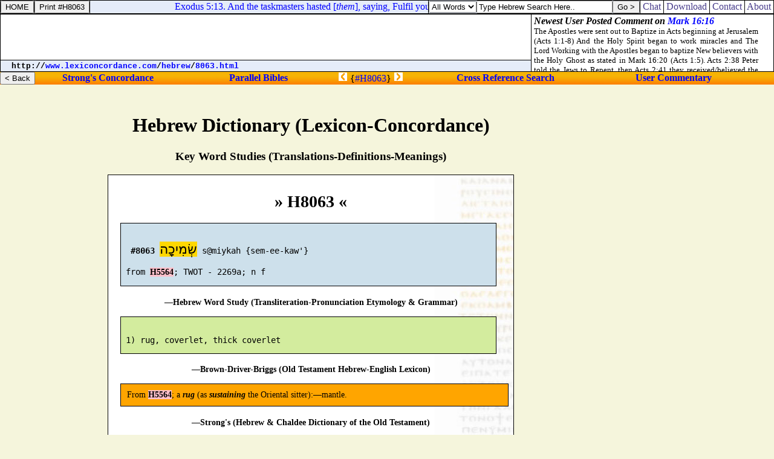

--- FILE ---
content_type: text/html
request_url: http://www.lexiconcordance.com/hebrew/8063.html
body_size: 4203
content:
<HTML><HEAD><TITLE>Strong's Number 8063 Hebrew Dictionary of the Old Testament Online Bible with Strong's Exhaustive Concordance, Brown Driver Briggs Lexicon, Etymology, Translations Definitions Meanings & Key Word Studies - Lexiconcordance.com</TITLE>

<META NAME="description" CONTENT="Strong's #8063 &#x05E9;&#x05C2;&#x05B0;&#x05DE;&#x05B4;&#x05D9;&#x05DB;&#x05B8;&#x05D4; s@miykah {sem-ee-kaw'} From H5564; a rug (as sustaining the Oriental sitter). Online Strong's Exhaustive Concordance numbers, Brown-Driver-Briggs Hebrew-English Lexicon of the Old Testament & Thayer's Greek Dictionary of the New Testament. Search Bible word study, transliteration, pronunciation, etymology, grammar, translation, references at lexiconcordance.com.">

<META NAME="keywords" CONTENT="h8063 study bible read online bibles strong's numbers word studies cross references search verses compare versions KJV exhaustive concordance brown driver briggs thayer's lexicons dictionaries commentaries chat blogs parallel translations interlinear hebrew old testament aramaic chaldee greek new testament english transliteration pronunciation etymology grammatical references">

<LINK HREF="http://chatbible.com/_/main.css" REL=stylesheet TYPE=text/css>

<SCRIPT LANGUAGE="JavaScript" SRC="http://chatbible.com/_/qtip.js"></SCRIPT>

<SCRIPT SRC="http://chatbible.com/_/print.js" TYPE="text/javascript"></SCRIPT></HEAD>

<BODY>

<DIV ID="cris">

<TABLE CELLPADDING="0" CELLSPACING="0" HEIGHT="100%" WIDTH="100%">
<TR VALIGN="top"><TD ALIGN="center">

<BR>

<!-- BEGIN THE INSERTION -->

<DIV ID="pMe"><CENTER>

<H1>Hebrew Dictionary (Lexicon-Concordance)</H1>
<H3>Key Word Studies (Translations-Definitions-Meanings)</H3>

<DIV CLASS="w">

<A CLASS="l" HREF="805.html#63" TITLE="View #H8063 (Batch Mode)"><H1>&#x00BB; H8063 &#x00AB;</H1></A>

<DIV CLASS="x"><PRE>

  <B>#8063</B> <A CLASS="u">&#x05E9;&#x05C2;&#x05B0;&#x05DE;&#x05B4;&#x05D9;&#x05DB;&#x05B8;&#x05D4;</A> s@miykah {sem-ee-kaw'}

 from <A CLASS="l" HREF="5564.html" TITLE="View #H5564">H5564</A>; TWOT - 2269a; n f
</PRE></DIV>

<H4>&#0151;Hebrew Word Study (Transliteration-Pronunciation Etymology & Grammar)</H4>

<DIV CLASS="z"><PRE>

 1) rug, coverlet, thick coverlet
</PRE></DIV>

<H4>&#0151;Brown-Driver-Briggs (Old Testament Hebrew-English Lexicon)</H4>

<DIV CLASS="zz">

From <A CLASS="l" HREF="5564.html" TITLE="View #H5564">H5564</A>; a <B><I>rug</I></B> (as <B><I>sustaining</I></B> the Oriental sitter):&#0151;mantle.

</DIV>

<H4>&#0151;Strong's (Hebrew & Chaldee Dictionary of the Old Testament)</H4>

<DIV CLASS="zzz">

<UL><LI>#<B>8063</B>.</LI>
<LI><A CLASS="u"><B>&#x05E9;&#x05C2;&#x05B0;&#x05DE;&#x05B4;&#x05D9;&#x05DB;&#x05B8;&#x05D4;</B></A></LI>
<LI><B>semikah</B> (970d); of unc. der.; perh. <I>rug, thick coverlet</I>:&#0151;</LI>
<LI><SMALL><B>NASB -</B></SMALL> rug(1).</LI></UL>

</DIV>

<H4>&#0151;NAS Exhaustive Concordance of the Bible with Hebrew-Aramaic and Greek Dictionaries</H4>
<SMALL>Copyright � 1981, 1998 by The Lockman Foundation &#0151; All rights reserved &#0151; <A HREF="http://www.lockman.org/">http://www.lockman.org</A></SMALL>

<DIV CLASS="y"><PRE>
 <B>AV -</B> mantle 1; 1</PRE>

<DL><DD><B>mantle</B></DD><DT>Judges <A CLASS="k" HREF="http://chatbible.com/judges/4-18.html">4:18</A>.</DT></DL>

</DIV>

<H4>&#0151;Exhaustive Concordance (KJV Translation Frequency & Location)</H4>

</DIV>

</CENTER></DIV>

<BR>

<A CLASS="nl" HREF="8062.html" TITLE="Previous View H8062"><IMG ALT="Bible Dictionary Strong's Concordance H8062" SRC="http://chatbible.com/_/plex.gif"></A>
<A CLASS="nl" HREF="#top" TITLE="Go To Top"><IMG ALT="Top of Online Lexicons and Bible Dictionaries with Brown-Driver-Briggs/Thayer's Strong's Numbers & Exhaustive Concordance to the Scriptures" SRC="http://chatbible.com/_/top.gif"></A>
<A CLASS="nl" HREF="8064.html" TITLE="Next View H8064"><IMG ALT="Bible Dictionary Strong's Concordance H8064" SRC="http://chatbible.com/_/nlex.gif"></A>

<!-- END THE INSERTION -->

<div id="amzn-assoc-ad-f9e21142-5ebf-4fc8-8388-5b71205e3ff5"></div><script async src="//z-na.amazon-adsystem.com/widgets/onejs?MarketPlace=US&adInstanceId=f9e21142-5ebf-4fc8-8388-5b71205e3ff5"></script>

</TD>
<TD ALIGN="center">

<BR>

<IFRAME ALIGN="center" FRAMEBORDER="0" HEIGHT="360" MARGINHEIGHT="0" MARGINWIDTH="0" SCROLLING="no" SRC="http://firstgospel.com/_/ads-vertical.asp" WIDTH="164"></IFRAME><BR><BR>

<script type="text/javascript"><!--
google_ad_client = "pub-1368885586918837";
/* wide skyscraper */
google_ad_slot = "9408990899";
google_ad_width = 160;
google_ad_height = 600;
//-->
</script>
<script type="text/javascript"
src="http://pagead2.googlesyndication.com/pagead/show_ads.js">
</script>

</TD></TR>
<TR><TD ALIGN="center" COLSPAN="2">

<CENTER>

<HR>

<IFRAME FRAMEBORDER="0" HEIGHT="420" MARGINHEIGHT="2" MARGINWIDTH="4" SRC="http://chatbible.com/frames/lexiconcordance.asp" WIDTH="100%"></IFRAME>

<HR>

<script type="text/javascript"><!--
google_ad_client = "pub-1368885586918837";
/* leaderboard */
google_ad_slot = "3535327741";
google_ad_width = 728;
google_ad_height = 90;
//-->
</script>
<script type="text/javascript"
src="http://pagead2.googlesyndication.com/pagead/show_ads.js">
</script>

<TABLE ALIGN="center" CELLPADDING="0" CELLSPACING="0">
<TR><TD ALIGN="center">
<H4><A CLASS="m" HREF="http://chatbible.com/" TITLE="Read & Post Commentary">&nbsp;ChatBible.com&nbsp;</A> |
<A CLASS="m" HREF="http://lexiconcordance.com/" TITLE="Lexiconcordance.com">&nbsp;Lexicon&nbsp;&&nbsp;Concordance&nbsp;</A> |
<A CLASS="m" HREF="http://1611bible.com/" TITLE="The King James Versions">&nbsp;1611Bible.com&nbsp;</A><BR>
<A CLASS="m" HREF="http://firstgospel.com/" TITLE="First Gospel Publications">&nbsp;Download&nbsp;</A> |
<A CLASS="m" HREF="http://qbible.com/contact.html" TITLE="Contact Us">&nbsp;Contact&nbsp;</A> |
<A CLASS="m" HREF="http://qbible.com/about.html" TITLE="About Our Ministries">&nbsp;About&nbsp;</A> |
<A HREF="http://www.facebook.com/chatbible"><IMG ALT="Become a fan." SRC="http://chatbible.com/_/fb2.gif"></A></H4></TD></TR></TABLE>

</CENTER>

</TD></TR></TABLE>

</DIV>

<DIV ID="cros">

<TABLE CELLPADDING="0" CELLSPACING="1" CLASS="qqqqq" WIDTH="100%">
<FORM>
<TR><TD CLASS="qqq">

<A NAME="top"><INPUT ONCLICK="parent.location='/'" TITLE="Lexiconcordance.com" TYPE="button" VALUE="HOME"></A>

</TD></FORM>
<TD CLASS="qqq">

<INPUT TITLE="Printer Friendly" TYPE="button" VALUE="Print #H8063" onClick="pGo('pMe')">

</TD>
<TD CLASS="qq" WIDTH="99%">

<SCRIPT SRC="http://chatbible.com/_/quotes.js" TYPE="text/javascript"></SCRIPT>

</TD>
<TD CLASS="qq">

<TABLE CELLPADDING="0" CELLSPACING="0">
<SCRIPT LANGUAGE="JavaScript">function checkData(){for(var i=0;i<document.form_search6.sw.value.length;i++){if (document.form_search6.sw.value.charAt(i)!=" ")return true;}return false;}</SCRIPT>
<FORM ACTION="/search6.asp" NAME=form_search6 onSubmit="return checkData()">
<TR><TD><SELECT NAME="sm"><OPTION VALUE="0">All Words</OPTION><OPTION VALUE="1">Any Word</OPTION><OPTION VALUE="2">A Phrase</OPTION></SELECT></TD>
<TD><INPUT NAME="sw" SIZE="26" TYPE="text" VALUE="Type Hebrew Search Here.." onBlur="if(this.value==''){this.value='Type Hebrew Search Here..';}" onFocus="if(this.value=='Type Hebrew Search Here..'){this.value='';}"></TD>
<TD><INPUT TITLE="Hebrew Lexicon" TYPE="submit" VALUE="Go >"></TD></TR></FORM></TABLE>

</TD>
<TD CLASS="qqq">

<A CLASS="m" HREF="http://chatbible.com/" TITLE="Chat Bible Commentary">&nbsp;Chat&nbsp;</A>

</TD>
<TD CLASS="qqq">

<A CLASS="m" HREF="http://firstgospel.com/" TITLE="First Gospel Publications">&nbsp;Download&nbsp;</A>

</TD>
<TD CLASS="qqq">

<A CLASS="m" HREF="http://qbible.com/contact.html" TITLE="Contact Us">&nbsp;Contact&nbsp;</A>

</TD>
<TD CLASS="qqq">

<A CLASS="m" HREF="http://qbible.com/about.html" TITLE="About Our Ministries">&nbsp;About&nbsp;</A>

</TD></TR></TABLE>

<TABLE CELLPADDING="0" CELLSPACING="1" CLASS="qqqqq" WIDTH="100%">
<TR><TD ALIGN="center" CLASS="qqq" HEIGHT="99%" VALIGN="center" WIDTH="99%">

<script type="text/javascript"><!--
google_ad_client = "pub-1368885586918837";
/* banner */
google_ad_slot = "3323150288";
google_ad_width = 468;
google_ad_height = 60;
//-->
</script>
<script type="text/javascript"
src="http://pagead2.googlesyndication.com/pagead/show_ads.js">
</script>

</TD>
<TD CLASS="qqq" ROWSPAN="2" WIDTH="1%">

<IFRAME ALIGN="right" FRAMEBORDER="0" HEIGHT="94" MARGINHEIGHT="2" MARGINWIDTH="4" SRC="http://chatbible.com/_/comment.asp" WIDTH="400"></IFRAME>

</TD></TR>
<TR><TD CLASS="qq" HEIGHT="1%">

<DIV CLASS="v">&nbsp;<SMALL>
<SCRIPT LANGUAGE="JavaScript">
<!-- Begin
var path = "";
var href = window.location.href;
var start = href.substring(0, href.indexOf('//') + 2);
var pos = href.indexOf('//');
href = href.substring(pos + 2, href.length);
pos = href.indexOf('/');
path = start + "";
document.write(start);
while (pos != -1) {var name = href.substring(0, pos);
path += name + "/";
document.write("<a href=\"" + path + "\">" + name + "</a>");
document.write("/");
href = href.substring(pos + 1, href.length);
pos = href.indexOf('/');}
if (href.indexOf('#') != -1) {href = href.substring(0, href.indexOf('#'));}
if (href.indexOf('?') != -1) {href = href.substring(0, href.indexOf('?'));}
document.write("<a href=\"" + path + href + "\">" + href + "</a>");
-->
</SCRIPT></SMALL></DIV>

</TD></TR></TABLE>

<DIV CLASS="l0">

<TABLE CELLPADDING="0" CELLSPACING="0" WIDTH="100%">
<FORM>
<TR><TD>

<INPUT ONCLICK="parent.location='../'" TITLE="Table of Contents" TYPE="button" VALUE="< Back">

</TD></FORM>
<TD>

<H4><A CLASS="nl1" HREF="/" TITLE="Study Bible Key Words in Hebrew/Aramaic & Greek with Strong's Numbers">Strong's&nbsp;Concordance</A>&nbsp;</H4>

</TD>
<TD>

<H4><A CLASS="nl2" HREF="http://qbible.com/map/" TITLE="Compare Bible Versions with User Comments & Cross References">Parallel&nbsp;Bibles</A>&nbsp;</H4>

</TD>
<TD>

<A CLASS="nl" HREF="8062.html" TITLE="Previous View H8062"><IMG ALT="Bible Concordance Strong's Number H8062" SRC="http://chatbible.com/_/plex0.gif"></A>&nbsp;{<A CLASS="el" HREF="805.html#63" TITLE="View #H8063 (Batch Mode)">#H8063</A>}&nbsp;<A CLASS="nl" HREF="8064.html" TITLE="Next View H8064"><IMG ALT="Bible Concordance Strong's Number H8064" SRC="http://chatbible.com/_/nlex0.gif"></A>

</TD>
<TD>

<H4>&nbsp;<A CLASS="nl3" HREF="http://qbible.com/references/" TITLE="Research Bible Topics by Searching Chain-Referenced Verses">Cross&nbsp;Reference&nbsp;Search</A></H4>

</TD>
<TD>

<H4>&nbsp;<A CLASS="nl4" HREF="http://qbible.com/comments/" TITLE="Post My Bible Comments & Chat with Other Users at ChatBible.com">User&nbsp;Commentary</A></H4>

</TD></TR></TABLE>

</DIV>

</DIV>

</BODY></HTML>

--- FILE ---
content_type: text/html; charset=utf-8
request_url: https://www.google.com/recaptcha/api2/aframe
body_size: 267
content:
<!DOCTYPE HTML><html><head><meta http-equiv="content-type" content="text/html; charset=UTF-8"></head><body><script nonce="8fpJvRawWUCeHbYTniGr7A">/** Anti-fraud and anti-abuse applications only. See google.com/recaptcha */ try{var clients={'sodar':'https://pagead2.googlesyndication.com/pagead/sodar?'};window.addEventListener("message",function(a){try{if(a.source===window.parent){var b=JSON.parse(a.data);var c=clients[b['id']];if(c){var d=document.createElement('img');d.src=c+b['params']+'&rc='+(localStorage.getItem("rc::a")?sessionStorage.getItem("rc::b"):"");window.document.body.appendChild(d);sessionStorage.setItem("rc::e",parseInt(sessionStorage.getItem("rc::e")||0)+1);localStorage.setItem("rc::h",'1769281904796');}}}catch(b){}});window.parent.postMessage("_grecaptcha_ready", "*");}catch(b){}</script></body></html>

--- FILE ---
content_type: application/javascript
request_url: http://chatbible.com/q/346.js
body_size: 4952
content:
Qs = new Array("<A HREF='/mark/15-13.asp'>Mark 15:13</A> And they cried out again, Crucify him.","<A HREF='/mark/15-14.asp'>Mark 15:14</A> Then Pilate said unto them, Why, what evil hath he done? And they cried out the more exceedingly, Crucify him.","<A HREF='/mark/15-15.asp'>Mark 15:15</A> And [<I>so</I>] Pilate, willing to content the people, released Barabbas unto them, and delivered Jesus, when he had scourged [<I>him</I>], to be crucified.","<A HREF='/mark/15-16.asp'>Mark 15:16</A> And the soldiers led him away into the hall, called Praetorium; and they call together the whole band.","<A HREF='/mark/15-17.asp'>Mark 15:17</A> And they clothed him with purple, and platted a crown of thorns, and put it about his [<I>head</I>],","<A HREF='/mark/15-18.asp'>Mark 15:18</A> And began to salute him, Hail, King of the Jews!","<A HREF='/mark/15-19.asp'>Mark 15:19</A> And they smote him on the head with a reed, and did spit upon him, and bowing [<I>their</I>] knees worshipped him.","<A HREF='/mark/15-20.asp'>Mark 15:20</A> And when they had mocked him, they took off the purple from him, and put his own clothes on him, and led him out to crucify him.","<A HREF='/mark/15-21.asp'>Mark 15:21</A> And they compel one Simon a Cyrenian, who passed by, coming out of the country, the father of Alexander and Rufus, to bear his cross.","<A HREF='/mark/15-22.asp'>Mark 15:22</A> And they bring him unto the place Golgotha, which is, being interpreted, The place of a skull.","<A HREF='/mark/15-23.asp'>Mark 15:23</A> And they gave him to drink wine mingled with myrrh: but he received [<I>it</I>] not.","<A HREF='/mark/15-24.asp'>Mark 15:24</A> And when they had crucified him, they parted his garments, casting lots upon them, what every man should take.","<A HREF='/mark/15-25.asp'>Mark 15:25</A> And it was the third hour, and they crucified him.","<A HREF='/mark/15-26.asp'>Mark 15:26</A> And the superscription of his accusation was written over, THE KING OF THE JEWS.","<A HREF='/mark/15-27.asp'>Mark 15:27</A> And with him they crucify two thieves; the one on his right hand, and the other on his left.","<A HREF='/mark/15-28.asp'>Mark 15:28</A> And the scripture was fulfilled, which saith, And he was numbered with the transgressors.","<A HREF='/mark/15-29.asp'>Mark 15:29</A> And they that passed by railed on him, wagging their heads, and saying, Ah, thou that destroyest the temple, and buildest [<I>it</I>] in three days,","<A HREF='/mark/15-30.asp'>Mark 15:30</A> Save thyself, and come down from the cross.","<A HREF='/mark/15-31.asp'>Mark 15:31</A> Likewise also the chief priests mocking said among themselves with the scribes, He saved others; himself he cannot save.","<A HREF='/mark/15-32.asp'>Mark 15:32</A> Let Christ the King of Israel descend now from the cross, that we may see and believe. And they that were crucified with him reviled him.","<A HREF='/mark/15-33.asp'>Mark 15:33</A> And when the sixth hour was come, there was darkness over the whole land until the ninth hour.","<A HREF='/mark/15-34.asp'>Mark 15:34</A> And at the ninth hour Jesus cried with a loud voice, saying, Eloi, Eloi, lama sabachthani? which is, being interpreted, My God, my God, why hast thou forsaken me?","<A HREF='/mark/15-35.asp'>Mark 15:35</A> And some of them that stood by, when they heard [<I>it</I>], said, Behold, he calleth Elias.","<A HREF='/mark/15-36.asp'>Mark 15:36</A> And one ran and filled a spunge full of vinegar, and put [<I>it</I>] on a reed, and gave him to drink, saying, Let alone; let us see whether Elias will come to take him down.","<A HREF='/mark/15-37.asp'>Mark 15:37</A> And Jesus cried with a loud voice, and gave up the ghost.","<A HREF='/mark/15-38.asp'>Mark 15:38</A> And the veil of the temple was rent in twain from the top to the bottom.","<A HREF='/mark/15-39.asp'>Mark 15:39</A> And when the centurion, which stood over against him, saw that he so cried out, and gave up the ghost, he said, Truly this man was the Son of God.","<A HREF='/mark/15-40.asp'>Mark 15:40</A> There were also women looking on afar off: among whom was Mary Magdalene, and Mary the mother of James the less and of Joses, and Salome;","<A HREF='/mark/15-41.asp'>Mark 15:41</A> (Who also, when he was in Galilee, followed him, and ministered unto him;) and many other women which came up with him unto Jerusalem.","<A HREF='/mark/15-42.asp'>Mark 15:42</A> And now when the even was come, because it was the preparation, that is, the day before the sabbath,","<A HREF='/mark/15-43.asp'>Mark 15:43</A> Joseph of Arimathaea, an honourable counsellor, which also waited for the kingdom of God, came, and went in boldly unto Pilate, and craved the body of Jesus.","<A HREF='/mark/15-44.asp'>Mark 15:44</A> And Pilate marvelled if he were already dead: and calling [<I>unto him</I>] the centurion, he asked him whether he had been any while dead.","<A HREF='/mark/15-45.asp'>Mark 15:45</A> And when he knew [<I>it</I>] of the centurion, he gave the body to Joseph.","<A HREF='/mark/15-46.asp'>Mark 15:46</A> And he bought fine linen, and took him down, and wrapped him in the linen, and laid him in a sepulchre which was hewn out of a rock, and rolled a stone unto the door of the sepulchre.","<A HREF='/mark/15-47.asp'>Mark 15:47</A> And Mary Magdalene and Mary [<I>the mother</I>] of Joses beheld where he was laid.","<A HREF='/mark/16-1.asp'>Mark 16:1</A> And when the sabbath was past, Mary Magdalene, and Mary the [<I>mother</I>] of James, and Salome, had bought sweet spices, that they might come and anoint him.","<A HREF='/mark/16-2.asp'>Mark 16:2</A> And very early in the morning the first [<I>day</I>] of the week, they came unto the sepulchre at the rising of the sun.","<A HREF='/mark/16-3.asp'>Mark 16:3</A> And they said among themselves, Who shall roll us away the stone from the door of the sepulchre?","<A HREF='/mark/16-4.asp'>Mark 16:4</A> And when they looked, they saw that the stone was rolled away: for it was very great.","<A HREF='/mark/16-5.asp'>Mark 16:5</A> And entering into the sepulchre, they saw a young man sitting on the right side, clothed in a long white garment; and they were affrighted.","<A HREF='/mark/16-6.asp'>Mark 16:6</A> And he saith unto them, Be not affrighted: Ye seek Jesus of Nazareth, which was crucified: he is risen; he is not here: behold the place where they laid him.","<A HREF='/mark/16-7.asp'>Mark 16:7</A> But go your way, tell his disciples and Peter that he goeth before you into Galilee: there shall ye see him, as he said unto you.","<A HREF='/mark/16-8.asp'>Mark 16:8</A> And they went out quickly, and fled from the sepulchre; for they trembled and were amazed: neither said they any thing to any [<I>man</I>]; for they were afraid.","<A HREF='/mark/16-9.asp'>Mark 16:9</A> Now when [<I>Jesus</I>] was risen early the first [<I>day</I>] of the week, he appeared first to Mary Magdalene, out of whom he had cast seven devils.","<A HREF='/mark/16-10.asp'>Mark 16:10</A> [<I>And</I>] she went and told them that had been with him, as they mourned and wept.","<A HREF='/mark/16-11.asp'>Mark 16:11</A> And they, when they had heard that he was alive, and had been seen of her, believed not.","<A HREF='/mark/16-12.asp'>Mark 16:12</A> After that he appeared in another form unto two of them, as they walked, and went into the country.","<A HREF='/mark/16-13.asp'>Mark 16:13</A> And they went and told [<I>it</I>] unto the residue: neither believed they them.","<A HREF='/mark/16-14.asp'>Mark 16:14</A> Afterward he appeared unto the eleven as they sat at meat, and upbraided them with their unbelief and hardness of heart, because they believed not them which had seen him after he was risen.","<A HREF='/mark/16-15.asp'>Mark 16:15</A> And he said unto them, Go ye into all the world, and preach the gospel to every creature.","<A HREF='/mark/16-16.asp'>Mark 16:16</A> He that believeth and is baptized shall be saved; but he that believeth not shall be damned.","<A HREF='/mark/16-17.asp'>Mark 16:17</A> And these signs shall follow them that believe; In my name shall they cast out devils; they shall speak with new tongues;","<A HREF='/mark/16-18.asp'>Mark 16:18</A> They shall take up serpents; and if they drink any deadly thing, it shall not hurt them; they shall lay hands on the sick, and they shall recover.","<A HREF='/mark/16-19.asp'>Mark 16:19</A> So then after the Lord had spoken unto them, he was received up into heaven, and sat on the right hand of God.","<A HREF='/mark/16-20.asp'>Mark 16:20</A> And they went forth, and preached every where, the Lord working with [<I>them</I>], and confirming the word with signs following. Amen.","<A HREF='/luke/1-1.asp'>Luke 1:1</A> Forasmuch as many have taken in hand to set forth in order a declaration of those things which are most surely believed among us,","<A HREF='/luke/1-2.asp'>Luke 1:2</A> Even as they delivered them unto us, which from the beginning were eyewitnesses, and ministers of the word;","<A HREF='/luke/1-3.asp'>Luke 1:3</A> It seemed good to me also, having had perfect understanding of all things from the very first, to write unto thee in order, most excellent Theophilus,","<A HREF='/luke/1-4.asp'>Luke 1:4</A> That thou mightest know the certainty of those things, wherein thou hast been instructed.","<A HREF='/luke/1-5.asp'>Luke 1:5</A> There was in the days of Herod, the king of Judaea, a certain priest named Zacharias, of the course of Abia: and his wife [<I>was</I>] of the daughters of Aaron, and her name [<I>was</I>] Elisabeth.","<A HREF='/luke/1-6.asp'>Luke 1:6</A> And they were both righteous before God, walking in all the commandments and ordinances of the Lord blameless.","<A HREF='/luke/1-7.asp'>Luke 1:7</A> And they had no child, because that Elisabeth was barren, and they both were [<I>now</I>] well stricken in years.","<A HREF='/luke/1-8.asp'>Luke 1:8</A> And it came to pass, that while he executed the priest's office before God in the order of his course,","<A HREF='/luke/1-9.asp'>Luke 1:9</A> According to the custom of the priest's office, his lot was to burn incense when he went into the temple of the Lord.","<A HREF='/luke/1-10.asp'>Luke 1:10</A> And the whole multitude of the people were praying without at the time of incense.","<A HREF='/luke/1-11.asp'>Luke 1:11</A> And there appeared unto him an angel of the Lord standing on the right side of the altar of incense.","<A HREF='/luke/1-12.asp'>Luke 1:12</A> And when Zacharias saw [<I>him</I>], he was troubled, and fear fell upon him.","<A HREF='/luke/1-13.asp'>Luke 1:13</A> But the angel said unto him, Fear not, Zacharias: for thy prayer is heard; and thy wife Elisabeth shall bear thee a son, and thou shalt call his name John.","<A HREF='/luke/1-14.asp'>Luke 1:14</A> And thou shalt have joy and gladness; and many shall rejoice at his birth.","<A HREF='/luke/1-15.asp'>Luke 1:15</A> For he shall be great in the sight of the Lord, and shall drink neither wine nor strong drink; and he shall be filled with the Holy Ghost, even from his mother's womb.","<A HREF='/luke/1-16.asp'>Luke 1:16</A> And many of the children of Israel shall he turn to the Lord their God.","<A HREF='/luke/1-17.asp'>Luke 1:17</A> And he shall go before him in the spirit and power of Elias, to turn the hearts of the fathers to the children, and the disobedient to the wisdom of the just; to make ready a people prepared for the Lord.");
var x = Math.floor (Qs.length * Math.random());
document.write(Qs[x]);

--- FILE ---
content_type: application/javascript
request_url: http://chatbible.com/q/075.js
body_size: 5880
content:
Qs = new Array("<A HREF='/deuteronomy/15-8.asp'>Deuteronomy 15:8</A> But thou shalt open thine hand wide unto him, and shalt surely lend him sufficient for his need, [<I>in that</I>] which he wanteth.","<A HREF='/deuteronomy/15-9.asp'>Deuteronomy 15:9</A> Beware that there be not a thought in thy wicked heart, saying, The seventh year, the year of release, is at hand; and thine eye be evil against thy poor brother, and thou givest him nought; and he cry unto the LORD against thee, and it be sin unto thee.","<A HREF='/deuteronomy/15-10.asp'>Deuteronomy 15:10</A> Thou shalt surely give him, and thine heart shall not be grieved when thou givest unto him: because that for this thing the LORD thy God shall bless thee in all thy works, and in all that thou puttest thine hand unto.","<A HREF='/deuteronomy/15-11.asp'>Deuteronomy 15:11</A> For the poor shall never cease out of the land: therefore I command thee, saying, Thou shalt open thine hand wide unto thy brother, to thy poor, and to thy needy, in thy land.","<A HREF='/deuteronomy/15-12.asp'>Deuteronomy 15:12</A> [<I>And</I>] if thy brother, an Hebrew man, or an Hebrew woman, be sold unto thee, and serve thee six years; then in the seventh year thou shalt let him go free from thee.","<A HREF='/deuteronomy/15-13.asp'>Deuteronomy 15:13</A> And when thou sendest him out free from thee, thou shalt not let him go away empty:","<A HREF='/deuteronomy/15-14.asp'>Deuteronomy 15:14</A> Thou shalt furnish him liberally out of thy flock, and out of thy floor, and out of thy winepress: [<I>of that</I>] wherewith the LORD thy God hath blessed thee thou shalt give unto him.","<A HREF='/deuteronomy/15-15.asp'>Deuteronomy 15:15</A> And thou shalt remember that thou wast a bondman in the land of Egypt, and the LORD thy God redeemed thee: therefore I command thee this thing to day.","<A HREF='/deuteronomy/15-16.asp'>Deuteronomy 15:16</A> And it shall be, if he say unto thee, I will not go away from thee; because he loveth thee and thine house, because he is well with thee;","<A HREF='/deuteronomy/15-17.asp'>Deuteronomy 15:17</A> Then thou shalt take an aul, and thrust [<I>it</I>] through his ear unto the door, and he shall be thy servant for ever. And also unto thy maidservant thou shalt do likewise.","<A HREF='/deuteronomy/15-18.asp'>Deuteronomy 15:18</A> It shall not seem hard unto thee, when thou sendest him away free from thee; for he hath been worth a double hired servant [<I>to thee</I>], in serving thee six years: and the LORD thy God shall bless thee in all that thou doest.","<A HREF='/deuteronomy/15-19.asp'>Deuteronomy 15:19</A> All the firstling males that come of thy herd and of thy flock thou shalt sanctify unto the LORD thy God: thou shalt do no work with the firstling of thy bullock, nor shear the firstling of thy sheep.","<A HREF='/deuteronomy/15-20.asp'>Deuteronomy 15:20</A> Thou shalt eat [<I>it</I>] before the LORD thy God year by year in the place which the LORD shall choose, thou and thy household.","<A HREF='/deuteronomy/15-21.asp'>Deuteronomy 15:21</A> And if there be [<I>any</I>] blemish therein, [<I>as if it be</I>] lame, or blind, [<I>or have</I>] any ill blemish, thou shalt not sacrifice it unto the LORD thy God.","<A HREF='/deuteronomy/15-22.asp'>Deuteronomy 15:22</A> Thou shalt eat it within thy gates: the unclean and the clean [<I>person shall eat it</I>] alike, as the roebuck, and as the hart.","<A HREF='/deuteronomy/15-23.asp'>Deuteronomy 15:23</A> Only thou shalt not eat the blood thereof; thou shalt pour it upon the ground as water.","<A HREF='/deuteronomy/16-1.asp'>Deuteronomy 16:1</A> Observe the month of Abib, and keep the passover unto the LORD thy God: for in the month of Abib the LORD thy God brought thee forth out of Egypt by night.","<A HREF='/deuteronomy/16-2.asp'>Deuteronomy 16:2</A> Thou shalt therefore sacrifice the passover unto the LORD thy God, of the flock and the herd, in the place which the LORD shall choose to place his name there.","<A HREF='/deuteronomy/16-3.asp'>Deuteronomy 16:3</A> Thou shalt eat no leavened bread with it; seven days shalt thou eat unleavened bread therewith, [<I>even</I>] the bread of affliction; for thou camest forth out of the land of Egypt in haste: that thou mayest remember the day when thou camest forth out of the land of Egypt all the days of thy life.","<A HREF='/deuteronomy/16-4.asp'>Deuteronomy 16:4</A> And there shall be no leavened bread seen with thee in all thy coast seven days; neither shall there [<I>any thing</I>] of the flesh, which thou sacrificedst the first day at even, remain all night until the morning.","<A HREF='/deuteronomy/16-5.asp'>Deuteronomy 16:5</A> Thou mayest not sacrifice the passover within any of thy gates, which the LORD thy God giveth thee:","<A HREF='/deuteronomy/16-6.asp'>Deuteronomy 16:6</A> But at the place which the LORD thy God shall choose to place his name in, there thou shalt sacrifice the passover at even, at the going down of the sun, at the season that thou camest forth out of Egypt.","<A HREF='/deuteronomy/16-7.asp'>Deuteronomy 16:7</A> And thou shalt roast and eat [<I>it</I>] in the place which the LORD thy God shall choose: and thou shalt turn in the morning, and go unto thy tents.","<A HREF='/deuteronomy/16-8.asp'>Deuteronomy 16:8</A> Six days thou shalt eat unleavened bread: and on the seventh day [<I>shall be</I>] a solemn assembly to the LORD thy God: thou shalt do no work [<I>therein</I>].","<A HREF='/deuteronomy/16-9.asp'>Deuteronomy 16:9</A> Seven weeks shalt thou number unto thee: begin to number the seven weeks from [<I>such time as</I>] thou beginnest [<I>to put</I>] the sickle to the corn.","<A HREF='/deuteronomy/16-10.asp'>Deuteronomy 16:10</A> And thou shalt keep the feast of weeks unto the LORD thy God with a tribute of a freewill offering of thine hand, which thou shalt give [<I>unto the LORD thy God</I>], according as the LORD thy God hath blessed thee:","<A HREF='/deuteronomy/16-11.asp'>Deuteronomy 16:11</A> And thou shalt rejoice before the LORD thy God, thou, and thy son, and thy daughter, and thy manservant, and thy maidservant, and the Levite that [<I>is</I>] within thy gates, and the stranger, and the fatherless, and the widow, that [<I>are</I>] among you, in the place which the LORD thy God hath chosen to place his name there.","<A HREF='/deuteronomy/16-12.asp'>Deuteronomy 16:12</A> And thou shalt remember that thou wast a bondman in Egypt: and thou shalt observe and do these statutes.","<A HREF='/deuteronomy/16-13.asp'>Deuteronomy 16:13</A> Thou shalt observe the feast of tabernacles seven days, after that thou hast gathered in thy corn and thy wine:","<A HREF='/deuteronomy/16-14.asp'>Deuteronomy 16:14</A> And thou shalt rejoice in thy feast, thou, and thy son, and thy daughter, and thy manservant, and thy maidservant, and the Levite, the stranger, and the fatherless, and the widow, that [<I>are</I>] within thy gates.","<A HREF='/deuteronomy/16-15.asp'>Deuteronomy 16:15</A> Seven days shalt thou keep a solemn feast unto the LORD thy God in the place which the LORD shall choose: because the LORD thy God shall bless thee in all thine increase, and in all the works of thine hands, therefore thou shalt surely rejoice.","<A HREF='/deuteronomy/16-16.asp'>Deuteronomy 16:16</A> Three times in a year shall all thy males appear before the LORD thy God in the place which he shall choose; in the feast of unleavened bread, and in the feast of weeks, and in the feast of tabernacles: and they shall not appear before the LORD empty:","<A HREF='/deuteronomy/16-17.asp'>Deuteronomy 16:17</A> Every man [<I>shall give</I>] as he is able, according to the blessing of the LORD thy God which he hath given thee.","<A HREF='/deuteronomy/16-18.asp'>Deuteronomy 16:18</A> Judges and officers shalt thou make thee in all thy gates, which the LORD thy God giveth thee, throughout thy tribes: and they shall judge the people with just judgment.","<A HREF='/deuteronomy/16-19.asp'>Deuteronomy 16:19</A> Thou shalt not wrest judgment; thou shalt not respect persons, neither take a gift: for a gift doth blind the eyes of the wise, and pervert the words of the righteous.","<A HREF='/deuteronomy/16-20.asp'>Deuteronomy 16:20</A> That which is altogether just shalt thou follow, that thou mayest live, and inherit the land which the LORD thy God giveth thee.","<A HREF='/deuteronomy/16-21.asp'>Deuteronomy 16:21</A> Thou shalt not plant thee a grove of any trees near unto the altar of the LORD thy God, which thou shalt make thee.","<A HREF='/deuteronomy/16-22.asp'>Deuteronomy 16:22</A> Neither shalt thou set thee up [<I>any</I>] image; which the LORD thy God hateth.","<A HREF='/deuteronomy/17-1.asp'>Deuteronomy 17:1</A> Thou shalt not sacrifice unto the LORD thy God [<I>any</I>] bullock, or sheep, wherein is blemish, [<I>or</I>] any evilfavouredness: for that [<I>is</I>] an abomination unto the LORD thy God.","<A HREF='/deuteronomy/17-2.asp'>Deuteronomy 17:2</A> If there be found among you, within any of thy gates which the LORD thy God giveth thee, man or woman, that hath wrought wickedness in the sight of the LORD thy God, in transgressing his covenant,","<A HREF='/deuteronomy/17-3.asp'>Deuteronomy 17:3</A> And hath gone and served other gods, and worshipped them, either the sun, or moon, or any of the host of heaven, which I have not commanded;","<A HREF='/deuteronomy/17-4.asp'>Deuteronomy 17:4</A> And it be told thee, and thou hast heard [<I>of it</I>], and enquired diligently, and, behold, [<I>it be</I>] true, [<I>and</I>] the thing certain, [<I>that</I>] such abomination is wrought in Israel:","<A HREF='/deuteronomy/17-5.asp'>Deuteronomy 17:5</A> Then shalt thou bring forth that man or that woman, which have committed that wicked thing, unto thy gates, [<I>even</I>] that man or that woman, and shalt stone them with stones, till they die.","<A HREF='/deuteronomy/17-6.asp'>Deuteronomy 17:6</A> At the mouth of two witnesses, or three witnesses, shall he that is worthy of death be put to death; [<I>but</I>] at the mouth of one witness he shall not be put to death.","<A HREF='/deuteronomy/17-7.asp'>Deuteronomy 17:7</A> The hands of the witnesses shall be first upon him to put him to death, and afterward the hands of all the people. So thou shalt put the evil away from among you.","<A HREF='/deuteronomy/17-8.asp'>Deuteronomy 17:8</A> If there arise a matter too hard for thee in judgment, between blood and blood, between plea and plea, and between stroke and stroke, [<I>being</I>] matters of controversy within thy gates: then shalt thou arise, and get thee up into the place which the LORD thy God shall choose;","<A HREF='/deuteronomy/17-9.asp'>Deuteronomy 17:9</A> And thou shalt come unto the priests the Levites, and unto the judge that shall be in those days, and enquire; and they shall shew thee the sentence of judgment:","<A HREF='/deuteronomy/17-10.asp'>Deuteronomy 17:10</A> And thou shalt do according to the sentence, which they of that place which the LORD shall choose shall shew thee; and thou shalt observe to do according to all that they inform thee:","<A HREF='/deuteronomy/17-11.asp'>Deuteronomy 17:11</A> According to the sentence of the law which they shall teach thee, and according to the judgment which they shall tell thee, thou shalt do: thou shalt not decline from the sentence which they shall shew thee, [<I>to</I>] the right hand, nor [<I>to</I>] the left.","<A HREF='/deuteronomy/17-12.asp'>Deuteronomy 17:12</A> And the man that will do presumptuously, and will not hearken unto the priest that standeth to minister there before the LORD thy God, or unto the judge, even that man shall die: and thou shalt put away the evil from Israel.","<A HREF='/deuteronomy/17-13.asp'>Deuteronomy 17:13</A> And all the people shall hear, and fear, and do no more presumptuously.","<A HREF='/deuteronomy/17-14.asp'>Deuteronomy 17:14</A> When thou art come unto the land which the LORD thy God giveth thee, and shalt possess it, and shalt dwell therein, and shalt say, I will set a king over me, like as all the nations that [<I>are</I>] about me;","<A HREF='/deuteronomy/17-15.asp'>Deuteronomy 17:15</A> Thou shalt in any wise set [<I>him</I>] king over thee, whom the LORD thy God shall choose: [<I>one</I>] from among thy brethren shalt thou set king over thee: thou mayest not set a stranger over thee, which [<I>is</I>] not thy brother.","<A HREF='/deuteronomy/17-16.asp'>Deuteronomy 17:16</A> But he shall not multiply horses to himself, nor cause the people to return to Egypt, to the end that he should multiply horses: forasmuch as the LORD hath said unto you, Ye shall henceforth return no more that way.","<A HREF='/deuteronomy/17-17.asp'>Deuteronomy 17:17</A> Neither shall he multiply wives to himself, that his heart turn not away: neither shall he greatly multiply to himself silver and gold.","<A HREF='/deuteronomy/17-18.asp'>Deuteronomy 17:18</A> And it shall be, when he sitteth upon the throne of his kingdom, that he shall write him a copy of this law in a book out of [<I>that which is</I>] before the priests the Levites:","<A HREF='/deuteronomy/17-19.asp'>Deuteronomy 17:19</A> And it shall be with him, and he shall read therein all the days of his life: that he may learn to fear the LORD his God, to keep all the words of this law and these statutes, to do them:","<A HREF='/deuteronomy/17-20.asp'>Deuteronomy 17:20</A> That his heart be not lifted up above his brethren, and that he turn not aside from the commandment, [<I>to</I>] the right hand, or [<I>to</I>] the left: to the end that he may prolong [<I>his</I>] days in his kingdom, he, and his children, in the midst of Israel.","<A HREF='/deuteronomy/18-1.asp'>Deuteronomy 18:1</A> The priests the Levites, [<I>and</I>] all the tribe of Levi, shall have no part nor inheritance with Israel: they shall eat the offerings of the LORD made by fire, and his inheritance.","<A HREF='/deuteronomy/18-2.asp'>Deuteronomy 18:2</A> Therefore shall they have no inheritance among their brethren: the LORD [<I>is</I>] their inheritance, as he hath said unto them.","<A HREF='/deuteronomy/18-3.asp'>Deuteronomy 18:3</A> And this shall be the priest's due from the people, from them that offer a sacrifice, whether [<I>it be</I>] ox or sheep; and they shall give unto the priest the shoulder, and the two cheeks, and the maw.","<A HREF='/deuteronomy/18-4.asp'>Deuteronomy 18:4</A> The firstfruit [<I>also</I>] of thy corn, of thy wine, and of thine oil, and the first of the fleece of thy sheep, shalt thou give him.","<A HREF='/deuteronomy/18-5.asp'>Deuteronomy 18:5</A> For the LORD thy God hath chosen him out of all thy tribes, to stand to minister in the name of the LORD, him and his sons for ever.","<A HREF='/deuteronomy/18-6.asp'>Deuteronomy 18:6</A> And if a Levite come from any of thy gates out of all Israel, where he sojourned, and come with all the desire of his mind unto the place which the LORD shall choose;","<A HREF='/deuteronomy/18-7.asp'>Deuteronomy 18:7</A> Then he shall minister in the name of the LORD his God, as all his brethren the Levites [<I>do</I>], which stand there before the LORD.","<A HREF='/deuteronomy/18-8.asp'>Deuteronomy 18:8</A> They shall have like portions to eat, beside that which cometh of the sale of his patrimony.","<A HREF='/deuteronomy/18-9.asp'>Deuteronomy 18:9</A> When thou art come into the land which the LORD thy God giveth thee, thou shalt not learn to do after the abominations of those nations.","<A HREF='/deuteronomy/18-10.asp'>Deuteronomy 18:10</A> There shall not be found among you [<I>any one</I>] that maketh his son or his daughter to pass through the fire, [<I>or</I>] that useth divination, [<I>or</I>] an observer of times, or an enchanter, or a witch,","<A HREF='/deuteronomy/18-11.asp'>Deuteronomy 18:11</A> Or a charmer, or a consulter with familiar spirits, or a wizard, or a necromancer.","<A HREF='/deuteronomy/18-12.asp'>Deuteronomy 18:12</A> For all that do these things [<I>are</I>] an abomination unto the LORD: and because of these abominations the LORD thy God doth drive them out from before thee.","<A HREF='/deuteronomy/18-13.asp'>Deuteronomy 18:13</A> Thou shalt be perfect with the LORD thy God.","<A HREF='/deuteronomy/18-14.asp'>Deuteronomy 18:14</A> For these nations, which thou shalt possess, hearkened unto observers of times, and unto diviners: but as for thee, the LORD thy God hath not suffered thee so [<I>to do</I>].");
var x = Math.floor (Qs.length * Math.random());
document.write(Qs[x]);

--- FILE ---
content_type: application/javascript
request_url: http://qbible.com/q/023.js
body_size: 5814
content:
Qs = new Array("<MARQUEE SCROLLAMOUNT='2' SCROLLDELAY='50'><A HREF='http://chatbible.com/exodus/3-4.asp'>Exodus 3:4. And when the LORD saw that he turned aside to see, God called unto him out of the midst of the bush, and said, Moses, Moses. And he said, Here [<I>am</I>] I.</A></MARQUEE>","<MARQUEE SCROLLAMOUNT='2' SCROLLDELAY='50'><A HREF='http://chatbible.com/exodus/3-5.asp'>Exodus 3:5. And he said, Draw not nigh hither: put off thy shoes from off thy feet, for the place whereon thou standest [<I>is</I>] holy ground.</A></MARQUEE>","<MARQUEE SCROLLAMOUNT='2' SCROLLDELAY='50'><A HREF='http://chatbible.com/exodus/3-6.asp'>Exodus 3:6. Moreover he said, I [<I>am</I>] the God of thy father, the God of Abraham, the God of Isaac, and the God of Jacob. And Moses hid his face; for he was afraid to look upon God.</A></MARQUEE>","<MARQUEE SCROLLAMOUNT='2' SCROLLDELAY='50'><A HREF='http://chatbible.com/exodus/3-7.asp'>Exodus 3:7. And the LORD said, I have surely seen the affliction of my people which [<I>are</I>] in Egypt, and have heard their cry by reason of their taskmasters; for I know their sorrows;</A></MARQUEE>","<MARQUEE SCROLLAMOUNT='2' SCROLLDELAY='50'><A HREF='http://chatbible.com/exodus/3-8.asp'>Exodus 3:8. And I am come down to deliver them out of the hand of the Egyptians, and to bring them up out of that land unto a good land and a large, unto a land flowing with milk and honey; unto the place of the Canaanites, and the Hittites, and the Amorites, and the Perizzites, and the Hivites, and the Jebusites.</A></MARQUEE>","<MARQUEE SCROLLAMOUNT='2' SCROLLDELAY='50'><A HREF='http://chatbible.com/exodus/3-9.asp'>Exodus 3:9. Now therefore, behold, the cry of the children of Israel is come unto me: and I have also seen the oppression wherewith the Egyptians oppress them.</A></MARQUEE>","<MARQUEE SCROLLAMOUNT='2' SCROLLDELAY='50'><A HREF='http://chatbible.com/exodus/3-10.asp'>Exodus 3:10. Come now therefore, and I will send thee unto Pharaoh, that thou mayest bring forth my people the children of Israel out of Egypt.</A></MARQUEE>","<MARQUEE SCROLLAMOUNT='2' SCROLLDELAY='50'><A HREF='http://chatbible.com/exodus/3-11.asp'>Exodus 3:11. And Moses said unto God, Who [<I>am</I>] I, that I should go unto Pharaoh, and that I should bring forth the children of Israel out of Egypt?</A></MARQUEE>","<MARQUEE SCROLLAMOUNT='2' SCROLLDELAY='50'><A HREF='http://chatbible.com/exodus/3-12.asp'>Exodus 3:12. And he said, Certainly I will be with thee; and this [<I>shall be</I>] a token unto thee, that I have sent thee: When thou hast brought forth the people out of Egypt, ye shall serve God upon this mountain.</A></MARQUEE>","<MARQUEE SCROLLAMOUNT='2' SCROLLDELAY='50'><A HREF='http://chatbible.com/exodus/3-13.asp'>Exodus 3:13. And Moses said unto God, Behold, [<I>when</I>] I come unto the children of Israel, and shall say unto them, The God of your fathers hath sent me unto you; and they shall say to me, What [<I>is</I>] his name? what shall I say unto them?</A></MARQUEE>","<MARQUEE SCROLLAMOUNT='2' SCROLLDELAY='50'><A HREF='http://chatbible.com/exodus/3-14.asp'>Exodus 3:14. And God said unto Moses, I AM THAT I AM: and he said, Thus shalt thou say unto the children of Israel, I AM hath sent me unto you.</A></MARQUEE>","<MARQUEE SCROLLAMOUNT='2' SCROLLDELAY='50'><A HREF='http://chatbible.com/exodus/3-15.asp'>Exodus 3:15. And God said moreover unto Moses, Thus shalt thou say unto the children of Israel, The LORD God of your fathers, the God of Abraham, the God of Isaac, and the God of Jacob, hath sent me unto you: this [<I>is</I>] my name for ever, and this [<I>is</I>] my memorial unto all generations.</A></MARQUEE>","<MARQUEE SCROLLAMOUNT='2' SCROLLDELAY='50'><A HREF='http://chatbible.com/exodus/3-16.asp'>Exodus 3:16. Go, and gather the elders of Israel together, and say unto them, The LORD God of your fathers, the God of Abraham, of Isaac, and of Jacob, appeared unto me, saying, I have surely visited you, and [<I>seen</I>] that which is done to you in Egypt:</A></MARQUEE>","<MARQUEE SCROLLAMOUNT='2' SCROLLDELAY='50'><A HREF='http://chatbible.com/exodus/3-17.asp'>Exodus 3:17. And I have said, I will bring you up out of the affliction of Egypt unto the land of the Canaanites, and the Hittites, and the Amorites, and the Perizzites, and the Hivites, and the Jebusites, unto a land flowing with milk and honey.</A></MARQUEE>","<MARQUEE SCROLLAMOUNT='2' SCROLLDELAY='50'><A HREF='http://chatbible.com/exodus/3-18.asp'>Exodus 3:18. And they shall hearken to thy voice: and thou shalt come, thou and the elders of Israel, unto the king of Egypt, and ye shall say unto him, The LORD God of the Hebrews hath met with us: and now let us go, we beseech thee, three days' journey into the wilderness, that we may sacrifice to the LORD our God.</A></MARQUEE>","<MARQUEE SCROLLAMOUNT='2' SCROLLDELAY='50'><A HREF='http://chatbible.com/exodus/3-19.asp'>Exodus 3:19. And I am sure that the king of Egypt will not let you go, no, not by a mighty hand.</A></MARQUEE>","<MARQUEE SCROLLAMOUNT='2' SCROLLDELAY='50'><A HREF='http://chatbible.com/exodus/3-20.asp'>Exodus 3:20. And I will stretch out my hand, and smite Egypt with all my wonders which I will do in the midst thereof: and after that he will let you go.</A></MARQUEE>","<MARQUEE SCROLLAMOUNT='2' SCROLLDELAY='50'><A HREF='http://chatbible.com/exodus/3-21.asp'>Exodus 3:21. And I will give this people favour in the sight of the Egyptians: and it shall come to pass, that, when ye go, ye shall not go empty:</A></MARQUEE>","<MARQUEE SCROLLAMOUNT='2' SCROLLDELAY='50'><A HREF='http://chatbible.com/exodus/3-22.asp'>Exodus 3:22. But every woman shall borrow of her neighbour, and of her that sojourneth in her house, jewels of silver, and jewels of gold, and raiment: and ye shall put [<I>them</I>] upon your sons, and upon your daughters; and ye shall spoil the Egyptians.</A></MARQUEE>","<MARQUEE SCROLLAMOUNT='2' SCROLLDELAY='50'><A HREF='http://chatbible.com/exodus/4-1.asp'>Exodus 4:1. And Moses answered and said, But, behold, they will not believe me, nor hearken unto my voice: for they will say, The LORD hath not appeared unto thee.</A></MARQUEE>","<MARQUEE SCROLLAMOUNT='2' SCROLLDELAY='50'><A HREF='http://chatbible.com/exodus/4-2.asp'>Exodus 4:2. And the LORD said unto him, What [<I>is</I>] that in thine hand? And he said, A rod.</A></MARQUEE>","<MARQUEE SCROLLAMOUNT='2' SCROLLDELAY='50'><A HREF='http://chatbible.com/exodus/4-3.asp'>Exodus 4:3. And he said, Cast it on the ground. And he cast it on the ground, and it became a serpent; and Moses fled from before it.</A></MARQUEE>","<MARQUEE SCROLLAMOUNT='2' SCROLLDELAY='50'><A HREF='http://chatbible.com/exodus/4-4.asp'>Exodus 4:4. And the LORD said unto Moses, Put forth thine hand, and take it by the tail. And he put forth his hand, and caught it, and it became a rod in his hand:</A></MARQUEE>","<MARQUEE SCROLLAMOUNT='2' SCROLLDELAY='50'><A HREF='http://chatbible.com/exodus/4-5.asp'>Exodus 4:5. That they may believe that the LORD God of their fathers, the God of Abraham, the God of Isaac, and the God of Jacob, hath appeared unto thee.</A></MARQUEE>","<MARQUEE SCROLLAMOUNT='2' SCROLLDELAY='50'><A HREF='http://chatbible.com/exodus/4-6.asp'>Exodus 4:6. And the LORD said furthermore unto him, Put now thine hand into thy bosom. And he put his hand into his bosom: and when he took it out, behold, his hand [<I>was</I>] leprous as snow.</A></MARQUEE>","<MARQUEE SCROLLAMOUNT='2' SCROLLDELAY='50'><A HREF='http://chatbible.com/exodus/4-7.asp'>Exodus 4:7. And he said, Put thine hand into thy bosom again. And he put his hand into his bosom again; and plucked it out of his bosom, and, behold, it was turned again as his [<I>other</I>] flesh.</A></MARQUEE>","<MARQUEE SCROLLAMOUNT='2' SCROLLDELAY='50'><A HREF='http://chatbible.com/exodus/4-8.asp'>Exodus 4:8. And it shall come to pass, if they will not believe thee, neither hearken to the voice of the first sign, that they will believe the voice of the latter sign.</A></MARQUEE>","<MARQUEE SCROLLAMOUNT='2' SCROLLDELAY='50'><A HREF='http://chatbible.com/exodus/4-9.asp'>Exodus 4:9. And it shall come to pass, if they will not believe also these two signs, neither hearken unto thy voice, that thou shalt take of the water of the river, and pour [<I>it</I>] upon the dry [<I>land</I>]: and the water which thou takest out of the river shall become blood upon the dry [<I>land</I>].</A></MARQUEE>","<MARQUEE SCROLLAMOUNT='2' SCROLLDELAY='50'><A HREF='http://chatbible.com/exodus/4-10.asp'>Exodus 4:10. And Moses said unto the LORD, O my Lord, I [<I>am</I>] not eloquent, neither heretofore, nor since thou hast spoken unto thy servant: but I [<I>am</I>] slow of speech, and of a slow tongue.</A></MARQUEE>","<MARQUEE SCROLLAMOUNT='2' SCROLLDELAY='50'><A HREF='http://chatbible.com/exodus/4-11.asp'>Exodus 4:11. And the LORD said unto him, Who hath made man's mouth? or who maketh the dumb, or deaf, or the seeing, or the blind? have not I the LORD?</A></MARQUEE>","<MARQUEE SCROLLAMOUNT='2' SCROLLDELAY='50'><A HREF='http://chatbible.com/exodus/4-12.asp'>Exodus 4:12. Now therefore go, and I will be with thy mouth, and teach thee what thou shalt say.</A></MARQUEE>","<MARQUEE SCROLLAMOUNT='2' SCROLLDELAY='50'><A HREF='http://chatbible.com/exodus/4-13.asp'>Exodus 4:13. And he said, O my Lord, send, I pray thee, by the hand [<I>of him whom</I>] thou wilt send.</A></MARQUEE>","<MARQUEE SCROLLAMOUNT='2' SCROLLDELAY='50'><A HREF='http://chatbible.com/exodus/4-14.asp'>Exodus 4:14. And the anger of the LORD was kindled against Moses, and he said, [<I>Is</I>] not Aaron the Levite thy brother? I know that he can speak well. And also, behold, he cometh forth to meet thee: and when he seeth thee, he will be glad in his heart.</A></MARQUEE>","<MARQUEE SCROLLAMOUNT='2' SCROLLDELAY='50'><A HREF='http://chatbible.com/exodus/4-15.asp'>Exodus 4:15. And thou shalt speak unto him, and put words in his mouth: and I will be with thy mouth, and with his mouth, and will teach you what ye shall do.</A></MARQUEE>","<MARQUEE SCROLLAMOUNT='2' SCROLLDELAY='50'><A HREF='http://chatbible.com/exodus/4-16.asp'>Exodus 4:16. And he shall be thy spokesman unto the people: and he shall be, [<I>even</I>] he shall be to thee instead of a mouth, and thou shalt be to him instead of God.</A></MARQUEE>","<MARQUEE SCROLLAMOUNT='2' SCROLLDELAY='50'><A HREF='http://chatbible.com/exodus/4-17.asp'>Exodus 4:17. And thou shalt take this rod in thine hand, wherewith thou shalt do signs.</A></MARQUEE>","<MARQUEE SCROLLAMOUNT='2' SCROLLDELAY='50'><A HREF='http://chatbible.com/exodus/4-18.asp'>Exodus 4:18. And Moses went and returned to Jethro his father in law, and said unto him, Let me go, I pray thee, and return unto my brethren which [<I>are</I>] in Egypt, and see whether they be yet alive. And Jethro said to Moses, Go in peace.</A></MARQUEE>","<MARQUEE SCROLLAMOUNT='2' SCROLLDELAY='50'><A HREF='http://chatbible.com/exodus/4-19.asp'>Exodus 4:19. And the LORD said unto Moses in Midian, Go, return into Egypt: for all the men are dead which sought thy life.</A></MARQUEE>","<MARQUEE SCROLLAMOUNT='2' SCROLLDELAY='50'><A HREF='http://chatbible.com/exodus/4-20.asp'>Exodus 4:20. And Moses took his wife and his sons, and set them upon an ass, and he returned to the land of Egypt: and Moses took the rod of God in his hand.</A></MARQUEE>","<MARQUEE SCROLLAMOUNT='2' SCROLLDELAY='50'><A HREF='http://chatbible.com/exodus/4-21.asp'>Exodus 4:21. And the LORD said unto Moses, When thou goest to return into Egypt, see that thou do all those wonders before Pharaoh, which I have put in thine hand: but I will harden his heart, that he shall not let the people go.</A></MARQUEE>","<MARQUEE SCROLLAMOUNT='2' SCROLLDELAY='50'><A HREF='http://chatbible.com/exodus/4-22.asp'>Exodus 4:22. And thou shalt say unto Pharaoh, Thus saith the LORD, Israel [<I>is</I>] my son, [<I>even</I>] my firstborn:</A></MARQUEE>","<MARQUEE SCROLLAMOUNT='2' SCROLLDELAY='50'><A HREF='http://chatbible.com/exodus/4-23.asp'>Exodus 4:23. And I say unto thee, Let my son go, that he may serve me: and if thou refuse to let him go, behold, I will slay thy son, [<I>even</I>] thy firstborn.</A></MARQUEE>","<MARQUEE SCROLLAMOUNT='2' SCROLLDELAY='50'><A HREF='http://chatbible.com/exodus/4-24.asp'>Exodus 4:24. And it came to pass by the way in the inn, that the LORD met him, and sought to kill him.</A></MARQUEE>","<MARQUEE SCROLLAMOUNT='2' SCROLLDELAY='50'><A HREF='http://chatbible.com/exodus/4-25.asp'>Exodus 4:25. Then Zipporah took a sharp stone, and cut off the foreskin of her son, and cast [<I>it</I>] at his feet, and said, Surely a bloody husband [<I>art</I>] thou to me.</A></MARQUEE>","<MARQUEE SCROLLAMOUNT='2' SCROLLDELAY='50'><A HREF='http://chatbible.com/exodus/4-26.asp'>Exodus 4:26. So he let him go: then she said, A bloody husband [<I>thou art</I>], because of the circumcision.</A></MARQUEE>","<MARQUEE SCROLLAMOUNT='2' SCROLLDELAY='50'><A HREF='http://chatbible.com/exodus/4-27.asp'>Exodus 4:27. And the LORD said to Aaron, Go into the wilderness to meet Moses. And he went, and met him in the mount of God, and kissed him.</A></MARQUEE>","<MARQUEE SCROLLAMOUNT='2' SCROLLDELAY='50'><A HREF='http://chatbible.com/exodus/4-28.asp'>Exodus 4:28. And Moses told Aaron all the words of the LORD who had sent him, and all the signs which he had commanded him.</A></MARQUEE>","<MARQUEE SCROLLAMOUNT='2' SCROLLDELAY='50'><A HREF='http://chatbible.com/exodus/4-29.asp'>Exodus 4:29. And Moses and Aaron went and gathered together all the elders of the children of Israel:</A></MARQUEE>","<MARQUEE SCROLLAMOUNT='2' SCROLLDELAY='50'><A HREF='http://chatbible.com/exodus/4-30.asp'>Exodus 4:30. And Aaron spake all the words which the LORD had spoken unto Moses, and did the signs in the sight of the people.</A></MARQUEE>","<MARQUEE SCROLLAMOUNT='2' SCROLLDELAY='50'><A HREF='http://chatbible.com/exodus/4-31.asp'>Exodus 4:31. And the people believed: and when they heard that the LORD had visited the children of Israel, and that he had looked upon their affliction, then they bowed their heads and worshipped.</A></MARQUEE>","<MARQUEE SCROLLAMOUNT='2' SCROLLDELAY='50'><A HREF='http://chatbible.com/exodus/5-1.asp'>Exodus 5:1. And afterward Moses and Aaron went in, and told Pharaoh, Thus saith the LORD God of Israel, Let my people go, that they may hold a feast unto me in the wilderness.</A></MARQUEE>","<MARQUEE SCROLLAMOUNT='2' SCROLLDELAY='50'><A HREF='http://chatbible.com/exodus/5-2.asp'>Exodus 5:2. And Pharaoh said, Who [<I>is</I>] the LORD, that I should obey his voice to let Israel go? I know not the LORD, neither will I let Israel go.</A></MARQUEE>","<MARQUEE SCROLLAMOUNT='2' SCROLLDELAY='50'><A HREF='http://chatbible.com/exodus/5-3.asp'>Exodus 5:3. And they said, The God of the Hebrews hath met with us: let us go, we pray thee, three days' journey into the desert, and sacrifice unto the LORD our God; lest he fall upon us with pestilence, or with the sword.</A></MARQUEE>","<MARQUEE SCROLLAMOUNT='2' SCROLLDELAY='50'><A HREF='http://chatbible.com/exodus/5-4.asp'>Exodus 5:4. And the king of Egypt said unto them, Wherefore do ye, Moses and Aaron, let the people from their works? get you unto your burdens.</A></MARQUEE>","<MARQUEE SCROLLAMOUNT='2' SCROLLDELAY='50'><A HREF='http://chatbible.com/exodus/5-5.asp'>Exodus 5:5. And Pharaoh said, Behold, the people of the land now [<I>are</I>] many, and ye make them rest from their burdens.</A></MARQUEE>","<MARQUEE SCROLLAMOUNT='2' SCROLLDELAY='50'><A HREF='http://chatbible.com/exodus/5-6.asp'>Exodus 5:6. And Pharaoh commanded the same day the taskmasters of the people, and their officers, saying,</A></MARQUEE>","<MARQUEE SCROLLAMOUNT='2' SCROLLDELAY='50'><A HREF='http://chatbible.com/exodus/5-7.asp'>Exodus 5:7. Ye shall no more give the people straw to make brick, as heretofore: let them go and gather straw for themselves.</A></MARQUEE>","<MARQUEE SCROLLAMOUNT='2' SCROLLDELAY='50'><A HREF='http://chatbible.com/exodus/5-8.asp'>Exodus 5:8. And the tale of the bricks, which they did make heretofore, ye shall lay upon them; ye shall not diminish [<I>ought</I>] thereof: for they [<I>be</I>] idle; therefore they cry, saying, Let us go [<I>and</I>] sacrifice to our God.</A></MARQUEE>","<MARQUEE SCROLLAMOUNT='2' SCROLLDELAY='50'><A HREF='http://chatbible.com/exodus/5-9.asp'>Exodus 5:9. Let there more work be laid upon the men, that they may labour therein; and let them not regard vain words.</A></MARQUEE>","<MARQUEE SCROLLAMOUNT='2' SCROLLDELAY='50'><A HREF='http://chatbible.com/exodus/5-10.asp'>Exodus 5:10. And the taskmasters of the people went out, and their officers, and they spake to the people, saying, Thus saith Pharaoh, I will not give you straw.</A></MARQUEE>","<MARQUEE SCROLLAMOUNT='2' SCROLLDELAY='50'><A HREF='http://chatbible.com/exodus/5-11.asp'>Exodus 5:11. Go ye, get you straw where ye can find it: yet not ought of your work shall be diminished.</A></MARQUEE>","<MARQUEE SCROLLAMOUNT='2' SCROLLDELAY='50'><A HREF='http://chatbible.com/exodus/5-12.asp'>Exodus 5:12. So the people were scattered abroad throughout all the land of Egypt to gather stubble instead of straw.</A></MARQUEE>","<MARQUEE SCROLLAMOUNT='2' SCROLLDELAY='50'><A HREF='http://chatbible.com/exodus/5-13.asp'>Exodus 5:13. And the taskmasters hasted [<I>them</I>], saying, Fulfil your works, [<I>your</I>] daily tasks, as when there was straw.</A></MARQUEE>","<MARQUEE SCROLLAMOUNT='2' SCROLLDELAY='50'><A HREF='http://chatbible.com/exodus/5-14.asp'>Exodus 5:14. And the officers of the children of Israel, which Pharaoh's taskmasters had set over them, were beaten, [<I>and</I>] demanded, Wherefore have ye not fulfilled your task in making brick both yesterday and to day, as heretofore?</A></MARQUEE>","<MARQUEE SCROLLAMOUNT='2' SCROLLDELAY='50'><A HREF='http://chatbible.com/exodus/5-15.asp'>Exodus 5:15. Then the officers of the children of Israel came and cried unto Pharaoh, saying, Wherefore dealest thou thus with thy servants?</A></MARQUEE>","<MARQUEE SCROLLAMOUNT='2' SCROLLDELAY='50'><A HREF='http://chatbible.com/exodus/5-16.asp'>Exodus 5:16. There is no straw given unto thy servants, and they say to us, Make brick: and, behold, thy servants [<I>are</I>] beaten; but the fault [<I>is</I>] in thine own people.</A></MARQUEE>","<MARQUEE SCROLLAMOUNT='2' SCROLLDELAY='50'><A HREF='http://chatbible.com/exodus/5-17.asp'>Exodus 5:17. But he said, Ye [<I>are</I>] idle, [<I>ye are</I>] idle: therefore ye say, Let us go [<I>and</I>] do sacrifice to the LORD.</A></MARQUEE>","<MARQUEE SCROLLAMOUNT='2' SCROLLDELAY='50'><A HREF='http://chatbible.com/exodus/5-18.asp'>Exodus 5:18. Go therefore now, [<I>and</I>] work; for there shall no straw be given you, yet shall ye deliver the tale of bricks.</A></MARQUEE>","<MARQUEE SCROLLAMOUNT='2' SCROLLDELAY='50'><A HREF='http://chatbible.com/exodus/5-19.asp'>Exodus 5:19. And the officers of the children of Israel did see [<I>that</I>] they [<I>were</I>] in evil [<I>case</I>], after it was said, Ye shall not minish [<I>ought</I>] from your bricks of your daily task.</A></MARQUEE>","<MARQUEE SCROLLAMOUNT='2' SCROLLDELAY='50'><A HREF='http://chatbible.com/exodus/5-20.asp'>Exodus 5:20. And they met Moses and Aaron, who stood in the way, as they came forth from Pharaoh:</A></MARQUEE>","<MARQUEE SCROLLAMOUNT='2' SCROLLDELAY='50'><A HREF='http://chatbible.com/exodus/5-21.asp'>Exodus 5:21. And they said unto them, The LORD look upon you, and judge; because ye have made our savour to be abhorred in the eyes of Pharaoh, and in the eyes of his servants, to put a sword in their hand to slay us.</A></MARQUEE>","<MARQUEE SCROLLAMOUNT='2' SCROLLDELAY='50'><A HREF='http://chatbible.com/exodus/5-22.asp'>Exodus 5:22. And Moses returned unto the LORD, and said, Lord, wherefore hast thou [<I>so</I>] evil entreated this people? why [<I>is</I>] it [<I>that</I>] thou hast sent me?</A></MARQUEE>");
var x = Math.floor (Qs.length * Math.random());
document.write(Qs[x]);

--- FILE ---
content_type: application/javascript
request_url: http://chatbible.com/q/345.js
body_size: 4635
content:
Qs = new Array("<A HREF='/mark/14-13.asp'>Mark 14:13</A> And he sendeth forth two of his disciples, and saith unto them, Go ye into the city, and there shall meet you a man bearing a pitcher of water: follow him.","<A HREF='/mark/14-14.asp'>Mark 14:14</A> And wheresoever he shall go in, say ye to the goodman of the house, The Master saith, Where is the guestchamber, where I shall eat the passover with my disciples?","<A HREF='/mark/14-15.asp'>Mark 14:15</A> And he will shew you a large upper room furnished [<I>and</I>] prepared: there make ready for us.","<A HREF='/mark/14-16.asp'>Mark 14:16</A> And his disciples went forth, and came into the city, and found as he had said unto them: and they made ready the passover.","<A HREF='/mark/14-17.asp'>Mark 14:17</A> And in the evening he cometh with the twelve.","<A HREF='/mark/14-18.asp'>Mark 14:18</A> And as they sat and did eat, Jesus said, Verily I say unto you, One of you which eateth with me shall betray me.","<A HREF='/mark/14-19.asp'>Mark 14:19</A> And they began to be sorrowful, and to say unto him one by one, [<I>Is</I>] it I? and another [<I>said, Is</I>] it I?","<A HREF='/mark/14-20.asp'>Mark 14:20</A> And he answered and said unto them, [<I>It is</I>] one of the twelve, that dippeth with me in the dish.","<A HREF='/mark/14-21.asp'>Mark 14:21</A> The Son of man indeed goeth, as it is written of him: but woe to that man by whom the Son of man is betrayed! good were it for that man if he had never been born.","<A HREF='/mark/14-22.asp'>Mark 14:22</A> And as they did eat, Jesus took bread, and blessed, and brake [<I>it</I>], and gave to them, and said, Take, eat: this is my body.","<A HREF='/mark/14-23.asp'>Mark 14:23</A> And he took the cup, and when he had given thanks, he gave [<I>it</I>] to them: and they all drank of it.","<A HREF='/mark/14-24.asp'>Mark 14:24</A> And he said unto them, This is my blood of the new testament, which is shed for many.","<A HREF='/mark/14-25.asp'>Mark 14:25</A> Verily I say unto you, I will drink no more of the fruit of the vine, until that day that I drink it new in the kingdom of God.","<A HREF='/mark/14-26.asp'>Mark 14:26</A> And when they had sung an hymn, they went out into the mount of Olives.","<A HREF='/mark/14-27.asp'>Mark 14:27</A> And Jesus saith unto them, All ye shall be offended because of me this night: for it is written, I will smite the shepherd, and the sheep shall be scattered.","<A HREF='/mark/14-28.asp'>Mark 14:28</A> But after that I am risen, I will go before you into Galilee.","<A HREF='/mark/14-29.asp'>Mark 14:29</A> But Peter said unto him, Although all shall be offended, yet [<I>will</I>] not I.","<A HREF='/mark/14-30.asp'>Mark 14:30</A> And Jesus saith unto him, Verily I say unto thee, That this day, [<I>even</I>] in this night, before the cock crow twice, thou shalt deny me thrice.","<A HREF='/mark/14-31.asp'>Mark 14:31</A> But he spake the more vehemently, If I should die with thee, I will not deny thee in any wise. Likewise also said they all.","<A HREF='/mark/14-32.asp'>Mark 14:32</A> And they came to a place which was named Gethsemane: and he saith to his disciples, Sit ye here, while I shall pray.","<A HREF='/mark/14-33.asp'>Mark 14:33</A> And he taketh with him Peter and James and John, and began to be sore amazed, and to be very heavy;","<A HREF='/mark/14-34.asp'>Mark 14:34</A> And saith unto them, My soul is exceeding sorrowful unto death: tarry ye here, and watch.","<A HREF='/mark/14-35.asp'>Mark 14:35</A> And he went forward a little, and fell on the ground, and prayed that, if it were possible, the hour might pass from him.","<A HREF='/mark/14-36.asp'>Mark 14:36</A> And he said, Abba, Father, all things [<I>are</I>] possible unto thee; take away this cup from me: nevertheless not what I will, but what thou wilt.","<A HREF='/mark/14-37.asp'>Mark 14:37</A> And he cometh, and findeth them sleeping, and saith unto Peter, Simon, sleepest thou? couldest not thou watch one hour?","<A HREF='/mark/14-38.asp'>Mark 14:38</A> Watch ye and pray, lest ye enter into temptation. The spirit truly [<I>is</I>] ready, but the flesh [<I>is</I>] weak.","<A HREF='/mark/14-39.asp'>Mark 14:39</A> And again he went away, and prayed, and spake the same words.","<A HREF='/mark/14-40.asp'>Mark 14:40</A> And when he returned, he found them asleep again, (for their eyes were heavy,) neither wist they what to answer him.","<A HREF='/mark/14-41.asp'>Mark 14:41</A> And he cometh the third time, and saith unto them, Sleep on now, and take [<I>your</I>] rest: it is enough, the hour is come; behold, the Son of man is betrayed into the hands of sinners.","<A HREF='/mark/14-42.asp'>Mark 14:42</A> Rise up, let us go; lo, he that betrayeth me is at hand.","<A HREF='/mark/14-43.asp'>Mark 14:43</A> And immediately, while he yet spake, cometh Judas, one of the twelve, and with him a great multitude with swords and staves, from the chief priests and the scribes and the elders.","<A HREF='/mark/14-44.asp'>Mark 14:44</A> And he that betrayed him had given them a token, saying, Whomsoever I shall kiss, that same is he; take him, and lead [<I>him</I>] away safely.","<A HREF='/mark/14-45.asp'>Mark 14:45</A> And as soon as he was come, he goeth straightway to him, and saith, Master, master; and kissed him.","<A HREF='/mark/14-46.asp'>Mark 14:46</A> And they laid their hands on him, and took him.","<A HREF='/mark/14-47.asp'>Mark 14:47</A> And one of them that stood by drew a sword, and smote a servant of the high priest, and cut off his ear.","<A HREF='/mark/14-48.asp'>Mark 14:48</A> And Jesus answered and said unto them, Are ye come out, as against a thief, with swords and [<I>with</I>] staves to take me?","<A HREF='/mark/14-49.asp'>Mark 14:49</A> I was daily with you in the temple teaching, and ye took me not: but the scriptures must be fulfilled.","<A HREF='/mark/14-50.asp'>Mark 14:50</A> And they all forsook him, and fled.","<A HREF='/mark/14-51.asp'>Mark 14:51</A> And there followed him a certain young man, having a linen cloth cast about [<I>his</I>] naked [<I>body</I>]; and the young men laid hold on him:","<A HREF='/mark/14-52.asp'>Mark 14:52</A> And he left the linen cloth, and fled from them naked.","<A HREF='/mark/14-53.asp'>Mark 14:53</A> And they led Jesus away to the high priest: and with him were assembled all the chief priests and the elders and the scribes.","<A HREF='/mark/14-54.asp'>Mark 14:54</A> And Peter followed him afar off, even into the palace of the high priest: and he sat with the servants, and warmed himself at the fire.","<A HREF='/mark/14-55.asp'>Mark 14:55</A> And the chief priests and all the council sought for witness against Jesus to put him to death; and found none.","<A HREF='/mark/14-56.asp'>Mark 14:56</A> For many bare false witness against him, but their witness agreed not together.","<A HREF='/mark/14-57.asp'>Mark 14:57</A> And there arose certain, and bare false witness against him, saying,","<A HREF='/mark/14-58.asp'>Mark 14:58</A> We heard him say, I will destroy this temple that is made with hands, and within three days I will build another made without hands.","<A HREF='/mark/14-59.asp'>Mark 14:59</A> But neither so did their witness agree together.","<A HREF='/mark/14-60.asp'>Mark 14:60</A> And the high priest stood up in the midst, and asked Jesus, saying, Answerest thou nothing? what [<I>is it which</I>] these witness against thee?","<A HREF='/mark/14-61.asp'>Mark 14:61</A> But he held his peace, and answered nothing. Again the high priest asked him, and said unto him, Art thou the Christ, the Son of the Blessed?","<A HREF='/mark/14-62.asp'>Mark 14:62</A> And Jesus said, I am: and ye shall see the Son of man sitting on the right hand of power, and coming in the clouds of heaven.","<A HREF='/mark/14-63.asp'>Mark 14:63</A> Then the high priest rent his clothes, and saith, What need we any further witnesses?","<A HREF='/mark/14-64.asp'>Mark 14:64</A> Ye have heard the blasphemy: what think ye? And they all condemned him to be guilty of death.","<A HREF='/mark/14-65.asp'>Mark 14:65</A> And some began to spit on him, and to cover his face, and to buffet him, and to say unto him, Prophesy: and the servants did strike him with the palms of their hands.","<A HREF='/mark/14-66.asp'>Mark 14:66</A> And as Peter was beneath in the palace, there cometh one of the maids of the high priest:","<A HREF='/mark/14-67.asp'>Mark 14:67</A> And when she saw Peter warming himself, she looked upon him, and said, And thou also wast with Jesus of Nazareth.","<A HREF='/mark/14-68.asp'>Mark 14:68</A> But he denied, saying, I know not, neither understand I what thou sayest. And he went out into the porch; and the cock crew.","<A HREF='/mark/14-69.asp'>Mark 14:69</A> And a maid saw him again, and began to say to them that stood by, This is [<I>one</I>] of them.","<A HREF='/mark/14-70.asp'>Mark 14:70</A> And he denied it again. And a little after, they that stood by said again to Peter, Surely thou art [<I>one</I>] of them: for thou art a Galilaean, and thy speech agreeth [<I>thereto</I>].","<A HREF='/mark/14-71.asp'>Mark 14:71</A> But he began to curse and to swear, [<I>saying</I>], I know not this man of whom ye speak.","<A HREF='/mark/14-72.asp'>Mark 14:72</A> And the second time the cock crew. And Peter called to mind the word that Jesus said unto him, Before the cock crow twice, thou shalt deny me thrice. And when he thought thereon, he wept.","<A HREF='/mark/15-1.asp'>Mark 15:1</A> And straightway in the morning the chief priests held a consultation with the elders and scribes and the whole council, and bound Jesus, and carried [<I>him</I>] away, and delivered [<I>him</I>] to Pilate.","<A HREF='/mark/15-2.asp'>Mark 15:2</A> And Pilate asked him, Art thou the King of the Jews? And he answering said unto him, Thou sayest [<I>it</I>].","<A HREF='/mark/15-3.asp'>Mark 15:3</A> And the chief priests accused him of many things: but he answered nothing.","<A HREF='/mark/15-4.asp'>Mark 15:4</A> And Pilate asked him again, saying, Answerest thou nothing? behold how many things they witness against thee.","<A HREF='/mark/15-5.asp'>Mark 15:5</A> But Jesus yet answered nothing; so that Pilate marvelled.","<A HREF='/mark/15-6.asp'>Mark 15:6</A> Now at [<I>that</I>] feast he released unto them one prisoner, whomsoever they desired.","<A HREF='/mark/15-7.asp'>Mark 15:7</A> And there was [<I>one</I>] named Barabbas, [<I>which lay</I>] bound with them that had made insurrection with him, who had committed murder in the insurrection.","<A HREF='/mark/15-8.asp'>Mark 15:8</A> And the multitude crying aloud began to desire [<I>him to do</I>] as he had ever done unto them.","<A HREF='/mark/15-9.asp'>Mark 15:9</A> But Pilate answered them, saying, Will ye that I release unto you the King of the Jews?","<A HREF='/mark/15-10.asp'>Mark 15:10</A> For he knew that the chief priests had delivered him for envy.","<A HREF='/mark/15-11.asp'>Mark 15:11</A> But the chief priests moved the people, that he should rather release Barabbas unto them.","<A HREF='/mark/15-12.asp'>Mark 15:12</A> And Pilate answered and said again unto them, What will ye then that I shall do [<I>unto him</I>] whom ye call the King of the Jews?");
var x = Math.floor (Qs.length * Math.random());
document.write(Qs[x]);